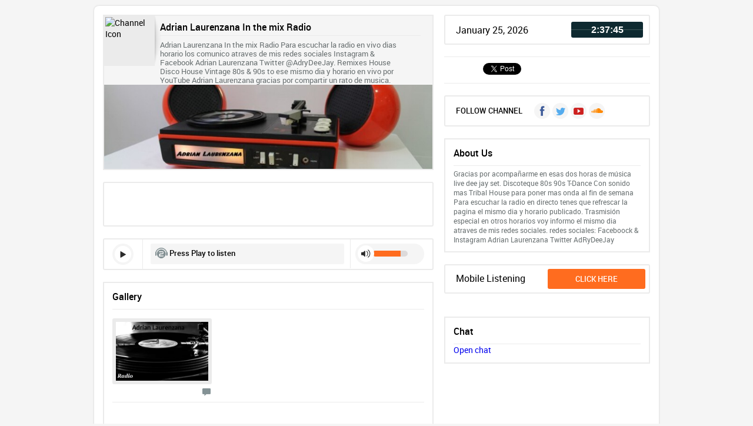

--- FILE ---
content_type: text/html; charset=UTF-8
request_url: https://adrianlaurenzana.radiostream123.com/phpqrcode/qrcode.php?id=3150560
body_size: -24
content:
<!DOCTYPE html>
<head>
<meta charset="utf-8"><title>Listen2MyRadio</title>
</head>
<body>
<p>
<img src="qrcodeimage.php?id=3150560" />
</p> 
</body>
</html>


--- FILE ---
content_type: text/html; charset=UTF-8
request_url: https://adrianlaurenzana.radiostream123.com/getRecentSong.ajax.php
body_size: -240
content:
{"status":"error","message":"Press Play to listen"}

--- FILE ---
content_type: text/html; charset=UTF-8
request_url: https://adrianlaurenzana.radiostream123.com/openfire.ajax.php?radio_id=3150560
body_size: -130
content:
http://adrianlaurenzana.radiostream123.com/aplication_xmp_firewall_open_cp.php?radio_id=3150560&HTTP_X_FORWARDED_FOR=&REMOTE_ADDR=52.14.194.65&HTTP_REFERER=https://adrianlaurenzana.radiostream123.com/&HTTP_CLIENT_IP=


--- FILE ---
content_type: text/html; charset=utf-8
request_url: https://www.google.com/recaptcha/api2/aframe
body_size: 269
content:
<!DOCTYPE HTML><html><head><meta http-equiv="content-type" content="text/html; charset=UTF-8"></head><body><script nonce="dknbCgWkomKnkazQxFDoOQ">/** Anti-fraud and anti-abuse applications only. See google.com/recaptcha */ try{var clients={'sodar':'https://pagead2.googlesyndication.com/pagead/sodar?'};window.addEventListener("message",function(a){try{if(a.source===window.parent){var b=JSON.parse(a.data);var c=clients[b['id']];if(c){var d=document.createElement('img');d.src=c+b['params']+'&rc='+(localStorage.getItem("rc::a")?sessionStorage.getItem("rc::b"):"");window.document.body.appendChild(d);sessionStorage.setItem("rc::e",parseInt(sessionStorage.getItem("rc::e")||0)+1);localStorage.setItem("rc::h",'1769319464652');}}}catch(b){}});window.parent.postMessage("_grecaptcha_ready", "*");}catch(b){}</script></body></html>

--- FILE ---
content_type: text/css
request_url: https://adrianlaurenzana.radiostream123.com/assests/css/style.css
body_size: 6390
content:
@charset "utf-8";
/* CSS Document */ 


@font-face {
    font-family: 'robotomedium';
    src: url('fonts/roboto-medium-webfont.eot');
    src: url('fonts/roboto-medium-webfont.eot?#iefix') format('embedded-opentype'),
         url('fonts/roboto-medium-webfont.woff2') format('woff2'),
         url('fonts/roboto-medium-webfont.woff') format('woff'),
         url('fonts/roboto-medium-webfont.ttf') format('truetype'),
         url('fonts/roboto-medium-webfont.svg#robotomedium') format('svg');
    font-weight: normal;
    font-style: normal;

}




@font-face {
    font-family: 'robotoregular';
    src: url('fonts/roboto-regular-webfont.eot');
    src: url('fonts/roboto-regular-webfont.eot?#iefix') format('embedded-opentype'),
         url('fonts/roboto-regular-webfont.woff2') format('woff2'),
         url('fonts/roboto-regular-webfont.woff') format('woff'),
         url('fonts/roboto-regular-webfont.ttf') format('truetype'),
         url('fonts/roboto-regular-webfont.svg#robotoregular') format('svg');
    font-weight: normal;
    font-style: normal;

}

*{box-sizing:border-box;  }

*{margin:0px;padding:0px;}

ul li{list-style:none;}

a{text-decoration:none;  }

.clr{clear:both;}

input, textarea, select{ border:0px none; background:none; outline:none;    }

img{ outline:none; max-width:100%; height:auto; border:0px none; display:block; }

h1, h2, h3, h4, h5, h6, strong, b{ font-weight:normal; }

input[type='submit']{  border-radius:0px; -webkit-appearance:none; appearance:none; outline:none; }

textarea{ resize:none; overflow:auto; }

:focus{ outline:none;}

.clearfix:after{content:""; display:block; clear:both; height:0px; visibility:hidden;}

.clearfix{ display:block; zoom:1; }

body{width:100%; font-size:14px;  font-family: 'robotoregular'; background:#f5f5f5; }



#wrapper { width:100%; min-width:1000px; position:relative;}

#header { z-index:1; width:100%; height:38px; box-shadow:0px 7px 7px #dcdcdc; -moz-box-shadow:0px 7px 7px #dcdcdc; -ms-box-shadow:0px 7px 7px #dcdcdc; -o-box-shadow:0px 7px 7px #dcdcdc; -webkit-box-shadow:0px 7px 7px #dcdcdc;  background:#fff; position:relative;}

.auto_div { width:960px; margin:auto;}

.header_dtail { width:100%;}

.listen_loGo { width:153px; float:left; padding-top:6px;}

.listen_loGo a { width:153px; height:26px; display:block;}

.menu1 { min-width:417px;float:left; border-left:1px solid #ebebeb; margin-left:28px;}

.menu1 ul li { float:left; border-right:1px solid #ebebeb; line-height:38px; }

.menu1 ul li a { display:block; color:#697071; font-size:14px; text-align:center; padding:0px 16px ;}

.menu1 ul li:hover a { color:#000;}

.menu1 ul li:last-child { border:0;}

.menu2 { min-width:350px;float:right;  border-left:1px solid #ebebeb;}

.menu2 ul li { float:left; border-right:1px solid #ebebeb;    padding:6px 7px 0px;height:38px;} 

.menu2 ul li a { background:url(../images/back_aero.png) center center no-repeat #849295; height:25px; width:50px; display:block; border-radius:3px; -moz- border-radius:3px; -ms- border-radius:3px; -o- border-radius:3px; -webkit- border-radius:3px; }

.menu2 ul li:nth-of-type(2) a { background:#516186; line-height:24px; width:83px; color:#fff; font-size:13px; font-family: 'robotomedium'; text-align:center;}
.menu2 ul li:nth-of-type(3) a { background:#0872c1; line-height:24px; width:83px; color:#fff; font-size:13px; font-family: 'robotomedium'; text-align:center;}
.menu2 ul li:nth-of-type(4) a { background:#ff6c1f; line-height:24px; width:83px; color:#fff; font-size:13px; font-family: 'robotomedium'; text-align:center;}

.menu2 ul li:nth-of-type(4) { float:right; border:0px; padding-right:0px;}




.drag_module { width:100%; padding-bottom:20px;}

.drag_module_dtail { width:100%; background:#fff; padding:16px 52px 10px 52px; border-radius:0px 0px 8px 8px; -moz-border-radius:0px 0px 8px 8px; -ms-border-radius:0px 0px 8px 8px; -o-border-radius:0px 0px 8px 8px; -webkit-border-radius:0px 0px 8px 8px;  box-shadow:0 0 3px #ccc; -moz-box-shadow:0 0 3px #ccc; -ms-box-shadow:0 0 3px #ccc; -o-box-shadow:0 0 3px #ccc; -webkit-box-shadow:0 0 3px #ccc; position:relative; border:1px solid #ebebeb;   }

.item_dTail { width:129px; margin-left:5px; }

.item_dTail a { text-align:center; display:block; color:#000; font-size:13px; font-family: 'robotomedium';}

.item_dTail a i { display:block; position:relative; margin-bottom:3px; border-radius:4px;-moz-border-radius:4px; -ms-border-radius:4px; -o-border-radius:4px; -webkit-border-radius:4px;  overflow:hidden;}

.item_dTail a i img { width:100%; display:block;}

.item_dTail a i span { padding-top:8px; background:url(../images/bg_draG.png) repeat; position:absolute; left:0px; top:0px; text-align:center; display:block; color:#fff; font-size:12px; font-family: 'robotomedium'; text-transform:uppercase; width:100%; height:100%; font-style:normal;line-height: 14px; border:2px solid #849295; opacity:0; transition:all 1s ease; -moz-transition:all 1s ease; -ms-transition:all 1s ease; -o-transition:all 1s ease; -webkit-transition:all 1s ease; 

 opacity:0;/* Required for IE 5, 6, 7 */
	/* ...or something to trigger hasLayout, like zoom: 1; */  
		
	/* Theoretically for IE 8 & 9 (more valid) */	
	/* ...but not required as filter works too */
	/* should come BEFORE filter */
	-ms-filter:"progid:DXImageTransform.Microsoft.Alpha(Opacity=0)";
	
	/* This works in IE 8 & 9 too */
	/* ... but also 5, 6, 7 */
	filter: alpha(opacity=0);
	
	/* Older than Firefox 0.9 */
	-moz-opacity:0;
	
	/* Safari 1.x (pre WebKit!) */
	-khtml-opacity: 0;
    
	/* Modern!
	/* Firefox 0.9+, Safari 2?, Chrome any?
	/* Opera 9+, IE 9+ */
	opacity: 0;

}

.item_dTail a i span b { display:block; background:url(../images/icon_drag.png) no-repeat; width:16px; height:16px; display:block; margin:auto; margin-bottom:4px;}

.item_dTail a:hover  span { display:block;opacity:1; transition:all 1s ease; -moz-transition:all 1s ease; -ms-transition:all 1s ease; -o-transition:all 1s ease; -webkit-transition:all 1s ease;

opacity:1;/* Required for IE 5, 6, 7 */
	/* ...or something to trigger hasLayout, like zoom: 1; */  
		
	/* Theoretically for IE 8 & 9 (more valid) */	
	/* ...but not required as filter works too */
	/* should come BEFORE filter */
	-ms-filter:"progid:DXImageTransform.Microsoft.Alpha(Opacity=100)";
	
	/* This works in IE 8 & 9 too */
	/* ... but also 5, 6, 7 */
	filter: alpha(opacity=100);
	
	/* Older than Firefox 0.9 */
	-moz-opacity:1;
	
	/* Safari 1.x (pre WebKit!) */
	-khtml-opacity: 1;
    
	/* Modern!
	/* Firefox 0.9+, Safari 2?, Chrome any?
	/* Opera 9+, IE 9+ */
	opacity: 1;


 }


.drag_module_dtail .owl-pagination { display:none;}

.drag_module_dtail .owl-prev { background:url(../images/one_slideAeroL.png) no-repeat; width:25px; height:25px; display:block; position:absolute; left:-36px; top:22px;  font-size:0px;}

.drag_module_dtail .owl-next { background:url(../images/one_slideAeroR.png) no-repeat; width:25px; height:25px; display:block; position:absolute; right:-36px; top:22px; font-size:0px;}



#container { width:100%; margin-top:10px;}

.container_dTail { width:100%; padding:15px ; border-radius:/*0px 0px 8px */8px; -moz-border-radius:/*0px 0px 8px*/ 8px; -ms-border-radius:/*0px 0px 8px*/ 8px; -o-border-radius:/*0px 0px 8px*/ 8px; -webkit-border-radius:/*0px 0px 8px*/ 8px;  box-shadow:0 0 3px #ccc; -moz-box-shadow:0 0 3px #ccc; -ms-box-shadow:0 0 3px #ccc; -o-box-shadow:0 0 3px #ccc; -webkit-box-shadow:0 0 3px #ccc; background:#fff;}

.rDio_leFt { float:left; width:562px; }

.radio_fM { width:100%; border:2px solid #ebebeb; margin-bottom:20px;}

.radio_fm_Head { width:100%; background:#f5f5f5;}

.radio_fm_lOgo { width:86px; float:left; background:#ebebeb; position:relative; padding:2px 0px 3px 2px;} 

.radio_fm_lOgo i { background:url(../images/right_shadow.png) right center no-repeat; width:11px; height:84px; display:block; position:absolute; right:-11px; top:0px; }

.radio_fm_lOgo a { display:block; width:80px; height:80px;}

.radio_fm_lOgo a img { display:block; width:100%;}

.radio_fm_txt { /*width:470px;*/ padding:8px 20px 0px 15px;}

.radio_fm_txt label, .radio_fm_txt h1 {display:block; color:#000; font-size:16px; font-family: 'robotomedium'; border-bottom:1px solid #ebebeb; margin-bottom:8px; padding-bottom:3px; margin-left: 80px;}

.radio_fm_txt p, .radio_fm_txt h2 { color:#697071; font-size:13px; padding-right:20px;line-height: 15px; margin-left: 80px;}

.radio_fm_txt p a { color:#000; text-decoration:underline;}

.radio_fm_txt p a:hover { text-decoration:none;}


.fm_banner { width:100%;}

.fm_banner img { display:block; width:100%; height: 143.4px;}



.module { width:100%; border:2px solid #ebebeb; margin-bottom:20px; padding:12px 14px 0px  ;}

.module h3 { color:#000; font-size:16px; font-family: 'robotomedium'; border-bottom:1px solid #ebebeb;  padding-bottom:10px;}

.radio_recentlyPlay { width:100%; border:2px solid #ebebeb; margin-bottom:20px; padding:12px 14px 12px  ;}

.radio_recentlyPlay h3 { color:#000; font-size:16px; font-family: 'robotomedium'; border-bottom:1px solid #ebebeb;  padding-bottom:10px;}

.recent_listing { width:100%; position:relative;}

.recent_listing ul li { padding:6px 20px 6px 0px;  border-bottom:1px solid #ebebeb;  }

.playlist_img { width:72px; float:left; margin-right:15px;}

.playlist_img a { display:block; width:100%; height:100%;}

.playlist_dtail { width:420px; float:left;}

.playlist_dtail_left { width:auto; float:left;}

.list_title { width:100%;}

.list_title a { display:block;color:#000; font-size:16px;}

.list_title label { display:block;color:#697071; font-size:14px; display:block; padding-bottom:3px;}

.links_bttn { width:100%;}

.links_bttn a { background:url(../images/info_bttn.png) no-repeat; width:58px; height:23px; display:block; float:left; margin-right:10px;}
.links_bttn a:nth-of-type(2) { background:url(../images/amazon_bttn.png) no-repeat; width:75px; }
.links_bttn a:nth-of-type(3) { background:url(../images/itunes_bttn.png) no-repeat; width:75px; }

.links_bttn a:hover { background:url(../images/info_bttn_hover.png) no-repeat; width:58px; height:23px; display:block; float:left; margin-right:10px;}
.links_bttn a:nth-of-type(2):hover { background:url(../images/amazon_bttn_hover.png) no-repeat; width:75px; }
.links_bttn a:nth-of-type(3):hover { background:url(../images/itunes_bttn_hover.png) no-repeat; width:75px; }

.playlist_dtail strong { display:inline-block; float:right; padding-top:25px; color:#697071; font-size:12px;}


.recent_listing .owl-prev { background:url(../images/owl_aero_prev.png) no-repeat; width:27px; height:27px; display:block; position:absolute; right:19px; top:-36px;  font-size:0px;}

.recent_listing .owl-next { background:url(../images/owl_aero_next.png) no-repeat; width:27px; height:27px; display:block; position:absolute; right: -4px;  top: -36px; font-size:0px;}

.view_all { padding-top:8px; text-align:center; padding-bottom:8px;}

.view_all a { display:inline-block; color:#ff6c1f; font-size:13px; text-transform:uppercase; font-family: 'robotomedium'; }

.recent_listing .owl-pagination { position:absolute; left:3px; bottom:-22px;}

.recent_listing .owl-page { width:9px; height:9px; margin:0px 3px; border-radius:50%; background:#ebebeb; float:left;}
.recent_listing .owl-page.active { background:#849295;} 



.embed_coDe { width:100%; border:2px solid #ebebeb; margin-bottom:20px;  }

.embed_coDe textarea { width:100%; padding:12px 15px ; border:none;background:#fff; height:100px;font-family: "robotoregular"; color:#000; font-size: 14px;}

.gallery_listing .owl-prev { background:url(../images/owl_aero_prev.png) no-repeat; width:27px; height:27px; display:block; position:absolute; right:19px; top:-51px;  font-size:0px;}

.gallery_listing .owl-next { background:url(../images/owl_aero_next.png) no-repeat; width:27px; height:27px; display:block; position:absolute; right: -4px;  top: -51px; font-size:0px;}

.gallery_listing .owl-pagination { position:absolute; left:3px; bottom:-32px;}

.gallery_listing .owl-page { width:9px; height:9px; margin:0px 3px; border-radius:50%; background:#ebebeb; float:left;}
.gallery_listing .owl-page.active { background:#849295;} 

.gallery_listing { padding:15px 0px 10px ; border-bottom:1px solid #ebebeb; }

.gallery_iTem { width:169px;}

.gallery_iTem span { border:6px solid #ebebeb; border-radius:3px; -moz-border-radius:3px; -ms-border-radius:3px; -o-border-radius:3px; -webkit-border-radius:3px; display:block; margin-bottom:3px; }

.gallery_iTem span a { display:block; width:100%;}

.gallery_iTem span a img { display:block; width:100%;}

.gallery_iTem span a img.img_gallery {height: 100px;}

.gallery_iTem span a img.img_gallery_right {height: 80px;}

.title_here{ width:100%;}

.title_here.small{ width:100%;} 

.title_here p { float:left; width:128px;  font-size:12px; font-family: 'robotomedium';}

.title_here p a {color:#000; display:block;}

.title_here b { width:auto; float:right;  padding-top: 4px;}

.title_here b a { background:url(../images/cmnt_icon.png) left top no-repeat; height:13px; line-height:10px; color:#697071;font-size:11px; padding-left:16px; font-family: 'robotomedium'; display:block;}







.recent_listingNews .owl-prev { background:url(../images/owl_aero_prev.png) no-repeat; width:27px; height:27px; display:block; position:absolute; right:19px; top:-36px;  font-size:0px;}

.recent_listingNews .owl-next { background:url(../images/owl_aero_next.png) no-repeat; width:27px; height:27px; display:block; position:absolute; right: -4px;  top: -36px; font-size:0px;}
 

.recent_listingNews .owl-pagination { position:absolute; left:3px; bottom:-22px;}

.recent_listingNews .owl-page { width:9px; height:9px; margin:2px 3px; border-radius:50%; background:#ebebeb; float:left;}
.recent_listingNews .owl-page.active { background:#849295;} 

.news_head { width:100%; padding-bottom:2px;}

.news_head h4 { display:inline-block; width:90%; font-size:16px; color:#000; cursor:pointer;}

.news_head b { width:auto; float:right;  padding-top: 4px;}

.news_head b a { background:url(../images/cmnt_icon.png) left top no-repeat; height:13px; line-height:10px; color:#697071;font-size:11px; padding-left:16px; font-family: 'robotomedium'; display:block;}

.recent_listingNews ul li {  padding:8px 0px 8px ; border-bottom:1px solid #ebebeb; margin-bottom: 10px; }

.news_mid { width:100%; padding-bottom:6px;}

.news_mid label { background:url(../images/date_icon.jpg) left 3px no-repeat; padding-left:20px; color:#697071; font-size:11px; display:block; padding-bottom:3px;}

.news_mid label a { color:#000; }

.news_mid p { font-size:12px; color:#000;}

.read_more { width:100%;}

.read_more a { color:#849295; font-weight:bold; font-size:13px; text-transform:uppercase;}

.embed_coDe.embed_txt { padding:12px 15px 5px ;}

.embed_coDe.embed_txt p { padding-bottom:10px; font-size:12px;color:#000; }



.rDio_riGht { float:right; width:350px; }


.follow_channel { padding:10px 18px ; border-radius:3px; -moz-border-radius:3px; -ms-border-radius:3px; -o-border-radius:3px; -webkit-border-radius:3px; border:2px solid #ebebeb; margin-bottom:20px;}

.follow_channel label {  padding-top: 5px; display:block; width:130px; float:left;color:#000; text-transform:uppercase;  font-size:13px; font-family: 'robotomedium';}


.follow_channel ul { width:178px; float:right;}

.follow_channel ul li { float:left; margin-right:8px;max-width:23px;}

.follow_channel ul li a { background:url(../images/fb_link.png) no-repeat; display:block; width:29px; height:29px;}
.follow_channel ul li a.twitter_icon { background:url(../images/twitter_link.png) no-repeat;}
.follow_channel ul li a.google_icon { background:url(../images/google_link.png) no-repeat;}
.follow_channel ul li a.youtube_icon { background:url(../images/utube_link.png) no-repeat;}
.follow_channel ul li a.soundcloud_icon { background:url(../images/cloud_link.png) no-repeat; }
.follow_channel ul li a.www_icon { background:url(../images/www.png) no-repeat; }

.follow_channel ul li:last-child { margin-right:0px;}


.share_channel,.share_channel_mobile {  margin-bottom:20px; width:100%; padding:10px; border-bottom:1px solid #ebebeb; border-top:1px solid #ebebeb; } 

.share_channel label ,.share_channel_mobile label {line-height:48px; text-align:center; display:block;color:#000; text-transform:uppercase;  font-size:13px; font-family: 'robotomedium';}

.share_channel label b ,.share_channel_mobile label b { text-transform:lowercase;}

.share_channel span, .share_channel_mobile span {margin-left: 8%;}


.date_time_dtail { padding:10px 10px 10px 18px ; border-radius:3px; -moz-border-radius:3px; -ms-border-radius:3px; -o-border-radius:3px; -webkit-border-radius:3px; border:2px solid #ebebeb; margin-bottom:20px;}

.date_time_dtail label {  padding-top: 3px; display:block; width:190px; float:left;color:#000;  font-size:16px; }

.date_time_dtail strong { width:122px; background:url(../images/time_bg.jpg) repeat-x; height:27px; line-height:27px; display:block; font-family:"Arial Black", Gadget, sans-serif; font-weight:bold; text-align:center; font-size:16px; color:#fff; text-transform:uppercase; float:right; border-radius:3px; -moz-border-radius:3px; -ms-border-radius:3px; -o-border-radius:3px; -webkit-border-radius:3px; }


.radio_liveChat_outer {  border-radius:3px; -moz-border-radius:3px; -ms-border-radius:3px; -o-border-radius:3px; -webkit-border-radius:3px; border:2px solid #ebebeb; width:100%; margin-bottom:20px; }

.radio_head_list { padding:10px;border-bottom:1px solid #ebebeb;  background:#f5f5f5;}

.radio_liveChat_head { padding:3px 3px 10px ;}

.radio_liveChat_head h3 { color:#000; font-size:16px; font-family: 'robotomedium';  display:inline-block; float:left;}

.radio_liveChat_head a { background:url(../images/reload_bttn.png) center center no-repeat; width:23px; height:23px; display:block; float:right; border-radius:3px; -moz-border-radius:3px; -ms-border-radius:3px; -o-border-radius:3px; -webkit-border-radius:3px; border:2px solid #ebebeb;}


.radio_chaT_list { padding:10px 8px 10px 16px;border:1px solid #ebebeb;background:#fff; height:405px;  }

.radio_chaT_list ul li { border-bottom:1px solid #ebebeb; padding-bottom:10px; margin-bottom:10px;}

.name_title { width:; float:left; width:50px; padding-right:3px;}

.name_title a { color:#697071; display:block; float:left;}

.chat_descrptxn { width:calc(100% - 52px); float:right; padding-top: 2px;}

.chat_descrptxn p { color:#000; font-size:12px; padding-right:12px;}

.chat_descrptxn b { color:#697071; font-size:11px; display:block; text-align:right; padding-right:10px;}


.chat_form { width:100%; padding:10px 10px 10px 15px ; background:#fff;}

.chat_form ul li { padding-bottom:10px;}

.chat_form ul li label { width:100px;color:#000; font-size:13px; display:block; float:left; }

.chat_form ul li input[type='text'] {   width:220px; float:left; border:2px solid #ebebeb; font-size:11px; color:#697071; padding:3px 8px; background:#f5f5f5; font-family: 'robotomedium'; height:26px; line-height:18px;border-radius:3px; -moz-border-radius:3px; -ms-border-radius:3px; -o-border-radius:3px; -webkit-border-radius:3px;}

.chat_form ul li textarea {   width:220px; float:left; border:2px solid #ebebeb; font-size:11px; color:#697071; padding:3px 8px; background:#f5f5f5; font-family: 'robotomedium'; height:50px; border-radius:3px; -moz-border-radius:3px; -ms-border-radius:3px; -o-border-radius:3px; -webkit-border-radius:3px;}

.chat_form ul li input[type='submit'] {  width:58px; float:left; border:none; font-size:13px; color:#fff;  background:#ff6c1f; font-family: 'robotomedium'; height:26px;  border-radius:3px; -moz-border-radius:3px; -ms-border-radius:3px; -o-border-radius:3px; -webkit-border-radius:3px; text-transform:uppercase; text-align:center; cursor:pointer; height:34px;}

#footer { width:100%; }

.footer_dtail { width:100%; padding:20px 0px;}

.footer_loGo { width:40%; float:left;}

.footer_loGo a { width:168px; height:28px; display:block; margin-bottom:12px;;}

.footer_loGo p { color:#697071; font-size:12px;}

.footer_menu { float:right;}

.footer_menu ul li { float:left; padding-right:6px;}

.footer_menu ul li a { color:#697071; font-size:12px;font-family: 'robotomedium'; margin-right:6px; display:inline-block;}

.footer_menu ul li a:hover { text-decoration:underline;}



.outerfomelay{width:100%; height:100%; position:absolute; top:0px; left:0px; display:none; z-index:5;  }

.gray_overlay{width:100%; height:100%; position:absolute; top:0px; left:0px; background:url(../images/grayback.png) repeat; z-index:1; }

.wealthFome_outer{width:820px;  position:absolute; top:2%; left:50%; margin-left:-410px; background:#f3f3f3; z-index:2; background:#fff; border:1px solid #c6c6c6;  }

.popupClose { width:25px; height:25px; display:block; background:url(../images/popup_close.png) no-repeat; position:absolute; right:-8px; top:-8px; z-index:2;}

.windows_cmnts { width:100%; position:relative; }

.popuP_top_content {  padding:16px 20px 0px 20px ;}

.popuP_top_content .news_mid p { padding-bottom:14px; text-align:center;}

.popuP_top_content .news_head h4 { font-family:Arial, Helvetica, sans-serif ; font-weight:bold; font-size:16px;}

.popuP_top_content .news_mid label { padding-left:0px; background:none; padding-bottom:12px; margin-bottom:14px; border-bottom:1px solid #e3e3e7;}

.popuP_top_content .news_mid label a { font-family:Arial, Helvetica, sans-serif; color:#0081c8; font-weight:bold;}



.cments_displaying { width:100%; background:#fafafb; border-bottom:1px solid #dfdfdf; padding:18px 20px 0px 20px ;}

.cments_displaying h4 { font-family:Arial, Helvetica, sans-serif; font-weight:bold; font-size:12px; }

.cments_displaying ul li { padding-top:10px; padding-bottom:10px;  border-bottom:1px solid #dfdfdf;}

.profile_piC { width:48px; float:left; margin-right:10px;}

.profile_piC a { display:block; width:100%; height:100%;}

.profile_piC a  img { display:block;}

.profile_cmnts { width:calc(100% - 60px); float:right;}

.profile_cmnts label a { color:#0081c8; font-weight:bold; font-size:12px; display:inline-block; margin-right:3px;}

.profile_cmnts label { color:#bec1c6; font-family:Arial, Helvetica, sans-serif; font-size:11px;}

.profile_cmnts p { color:#000; font-family:Arial, Helvetica, sans-serif; font-size:12px;}

.cments_displaying ul li:last-child { border:none;}

.submit_comments { width:100%; background:#fff; border-bottom:1px solid #dfdfdf; padding:14px 0px 14px  ;}

.submit_comments_inner { margin:auto; width:480px;}

.submit_comments_inner label  { font-family:Arial, Helvetica, sans-serif; font-weight:bold; display:inline-block; float:left; font-size:12px; padding-top:6px; }

.submit_comments_inner ul { float:right;}

.submit_comments_inner ul li { float:left; margin-right:10px;}

.submit_comments_inner ul li a { background:url(../images/guest_button.png) no-repeat; display:block; width:100px; height:27px;}
.submit_comments_inner ul li:nth-of-type(2) a { background:url(../images/fb_button.png) no-repeat;}
.submit_comments_inner ul li:nth-of-type(3) a { background:url(../images/twiter_button.png) no-repeat;} 

.submit_comments_inner ul li:last-child{ margin-right:0px; float:right;}


.p0puP_forM { width:100%; padding:25px 22px 50px 22px ; background:#fafafb;}

.posting_dtail { width:330px; float:left;}

.posting_dtail ul li { padding-bottom:8px;}

.posting_dtail ul li label { width:102px; float:left; display:block;font-family:Arial, Helvetica, sans-serif; font-weight:bold ;font-size:12px;}

.posting_dtail ul li input { background:#f5f5f5;   width:225px; float:left; border:1px solid #d9d9d9; font-size:11px; color:#697071; padding:3px 8px;  font-family: 'robotomedium'; height:20px; border-radius:3px; -moz-border-radius:3px; -ms-border-radius:3px; -o-border-radius:3px; -webkit-border-radius:/*3px;box-shadow:0 0 3px #dcdcdc inset; -moz-box-shadow:0 0 3px #dcdcdc inset; -ms-box-shadow:0 0 3px #dcdcdc inset; -o-box-shadow:0 0 3px #dcdcdc inset; -box-shadow:0 0 3px #dcdcdc inset;*/ }

.posting_dtail ul li textarea { background:#f5f5f5;  width:225px; float:left; border:1px solid #d9d9d9; font-size:11px; color:#697071; padding:3px 8px; font-family: 'robotomedium'; height:50px; border-radius:3px; -moz-border-radius:3px; -ms-border-radius:3px; -o-border-radius:3px; -webkit-border-radius:3px;/*box-shadow:0 0 3px #dcdcdc inset; -moz-box-shadow:0 0 3px #dcdcdc inset; -ms-box-shadow:0 0 3px #dcdcdc inset; -o-box-shadow:0 0 3px #dcdcdc inset; -box-shadow:0 0 3px #dcdcdc inset;*/ }


.posting_dtail ul li p { float:right; display:inline-block;}

.posting_dtail ul li p input { float:right; width:50px; margin-left:10px;} 

.posting_dtail ul li input[type="submit"] {
    background: #ff6c1f none repeat scroll 0 0;
    border: medium none;
    border-radius: 3px;
    color: #fff;
    cursor: pointer;
    float: left;
    font-family: "robotomedium";
    font-size: 13px;
    height: 34px;
    text-align: center;
    text-transform: uppercase;
    width: 58px;
}


/****************jplayer***************/



.jplayerLeft { padding:0px 12px 0px 8px ; border-radius:3px; -moz-border-radius:3px; -ms-border-radius:3px; -o-border-radius:3px; -webkit-border-radius:3px; border:2px solid #ebebeb; margin-bottom:20px;}


.jp-previous, .jp-next { display:none !important;}


#jquery_jplayer_1 { display:none !important;}

.jp-playlist.visibl_none {display:none !important;}

.progresRight  { width:350px; float:left;border-right:1px solid #ebebeb;padding:7px 10px;}

.title_radio { background:#f5f5f5; padding:7px 8px ; border-radius:3px; -moz- border-radius:3px; -ms- border-radius:3px; -o- border-radius:3px; -webkit- border-radius:3px; height:35px;}


.title_radio label{ background:url(../images/radio_titleLogo.png) left center no-repeat; line-height:18px; padding-left:24px; display:block; font-size:13px; color:#000;font-family: 'robotomedium';  }

.rightSattings  { width:125px; float:left; padding-left:8px; padding-top:7px;}

.muteOuter { background:#f5f5f5; height:35px; padding-left:4px; padding-top:3px; border-radius: 20px; -moz-border-radius: 20px;-ms-border-radius: 20px;-o-border-radius: 20px;-webkit-border-radius: 20px;}


.jplayerRiGht { padding:0px 12px 0px 8px ; border-radius:3px; -moz-border-radius:3px; -ms-border-radius:3px; -o-border-radius:3px; -webkit-border-radius:3px; border:2px solid #ebebeb; margin-bottom:20px; position:relative; }

.extra_div { height:55px; border-bottom:1px solid #ebebeb; margin-left: -3%;  width: 107%;}


.jplayerRiGht  .progresRight  { position:absolute; left:0px; top:-52px; float:none; padding: 7px 0;  width: 101%; border:0px;}

.jplayerRiGht .rightSattings { width:calc(100% - 62px);}



.youtube_video { width:168px; float:left; margin-right:13px;}

.youtube_video a.picture { width:100%; display:block; margin-bottom:3px;}

.youtube_video a.picture img { width:100%; display:block;}

.video_title { width:100%;}

.video_title a { display:inline-block; float:left; color:#000; font-size:12px;}

.video_title span { background:url(../images/cmnt_icon.png) left top no-repeat; height:13px; line-height:10px; color:#697071;font-size:11px; padding-left:16px; font-family: 'robotomedium'; display:inline-block; float:right; margin-top:4px;}


.youtube_listing { padding-top:15px; border-bottom: 1px solid #ebebeb;}

.youtube_listing ul li  .youtube_video:last-child { margin-right:0px;}

.youtube_listing ul li { padding-bottom:10px;}


.youtube_listing .owl-prev { background:url(../images/owl_aero_prev.png) no-repeat; width:27px; height:27px; display:block; position:absolute; right:19px; top:-51px;  font-size:0px;}

.youtube_listing .owl-next { background:url(../images/owl_aero_next.png) no-repeat; width:27px; height:27px; display:block; position:absolute; right: -4px;  top: -51px; font-size:0px;}
 

.youtube_listing .owl-pagination { position:absolute; left:3px; bottom:-22px;}

.youtube_listing .owl-page { width:9px; height:9px; margin:0px 3px; border-radius:50%; background:#ebebeb; float:left;}
.youtube_listing .owl-page.active { background:#849295;} 






.scheduleOuter { overflow:hidden;  border-radius:3px; -moz-border-radius:3px; -ms-border-radius:3px; -o-border-radius:3px; -webkit-border-radius:3px; border:2px solid #ebebeb; width:100%; margin-bottom:20px; }

.scheduleTabs { width:100%;}

.scheduleTabs ul li { float:left; width:111px;}

.scheduleTabs ul li a { color:#697071; font-size:12px; text-align:center; line-height:32px;   text-transform:uppercase; display:block; border-bottom:2px solid #ebebeb; background:#f5f5f5; font-family: 'robotomedium';}

.scheduleTabs ul li:first-child  { width:114px;}

.scheduleTabs ul li a.activeTab  { background:#fff; color:#000; border-bottom:0px;}


.scheduleDtail { width:100%; padding:15px 12px 0px ; display:none  }

.scheduleDtailHead { width:100%;  border-bottom:1px solid #ebebeb; padding-bottom:15px; margin-bottom:15px;}

.scheduleDtailHead h3 { color:#000; font-size:16px; font-family: 'robotomedium';  display:inline-block; float:left;}


.selc_day { width:auto; float:right;}

.selc_day label { display:inline-block; float:left; color:#000; font-size:13px; padding-right:25px; padding-top:2px;}


.custom_select2{width:104px; float:left; position:relative; border:2px solid #ebebeb; border-radius:3px; -moz-border-radius:3px; -ms-border-radius:3px; -o-border-radius:3px; -webkit-border-radius:3px; overflow:hidden ; background:#f5f5f5; }

.custom_select2 span{color:#616161 !important; font-size:12px; background:url(../images/custom_aero.png) no-repeat 94% center ; display:block; line-height:9px; height:20px; text-align:left;  padding: 5px 8px;  font-family: 'robotomedium';  }

.custom_select2 select{width:100%; height:100%; position:absolute; top:0px; left:0px; opacity:0;/* Required for IE 5, 6, 7 */
                /* ...or something to trigger hasLayout, like zoom: 1; */
                width: 100%; 
                                
                /* Theoretically for IE 8 & 9 (more valid) */          
                /* ...but not required as filter works too */
                /* should come BEFORE filter */
                -ms-filter:"progid:DXImageTransform.Microsoft.Alpha(Opacity=0)";
                
                /* This works in IE 8 & 9 too */
                /* ... but also 5, 6, 7 */
                filter: alpha(opacity=0);
                
                /* Older than Firefox 0.9 */
                -moz-opacity:0;
                
                /* Safari 1.x (pre WebKit!) */
                -khtml-opacity: 0;
    
                /* Modern!
                /* Firefox 0.9+, Safari 2?, Chrome any?
                /* Opera 9+, IE 9+ */
                opacity: 0; cursor:pointer;  background:#FFF; }

.custom_select2 select option{line-height:10px; color:#616161 !important;}


.showListing { width:100%;}

.showListing ul li {  border-bottom:1px solid #ebebeb; padding-bottom:15px; margin-bottom:15px;}

.showListing_uP { width:100%;}

.showListing_upHeading { width:220px; float:left; margin-top: -5px;}

.showListing_upHeading label { color:#697071; font-size:11px; text-transform:uppercase;}

.showListing_upHeading h4 { color:#000; font-size:16px; line-height: 14px;  }

.showTimeDtail { width:auto; float:right;} 

.showTimeDtail a  { background:url(../images/cmnt_icon.png) left top no-repeat; height:13px; line-height:10px; color:#697071;font-size:11px; padding-left:16px; font-family: 'robotomedium'; display:inline-block; float:left; margin-top:20px; margin-right:15px;}


.showTimeDtail span { display:inline-block; border-radius:3px; -moz-border-radius:3px; -ms-border-radius:3px; -o-border-radius:3px; -webkit-border-radius:3px; border:2px solid #ebebeb; text-align:center; font-size:11px; text-transform:uppercase; padding:3px 4px 3px ; margin-right:13px;}

.showTimeDtail span b { font-family: 'robotomedium'; font-size:16px; text-transform:capitalize; display:block; line-height: 16px;}

.showTimeDtail span:last-child { margin-right:0px;}



.showDescrp { width:100%;}

.showDescrp label { color:#697071; font-size:11px; text-transform:uppercase;}

.showDescrp p { color:#000; font-size:12px;font-family: 'robotomedium'; }


.showListing ul li:last-child { border-bottom:0px; margin-bottom:0px;}






.radio_recentlyPlay.rightGalery .gallery_iTem { width: 100%; padding:0px 8px; }

.radio_recentlyPlay.rightGalery .gallery_iTem span { border:none;}

.radio_recentlyPlay.rightGalery .title_here p { float:none; width:100%; text-align:center;  line-height: 14px; padding:0px 3px;}

.radio_recentlyPlay.rightGalery .title_here b { float:right; margin:auto; display:inline-block;}





.reQuestSongs { padding:6px 6px 6px 18px ; border-radius:3px; -moz-border-radius:3px; -ms-border-radius:3px; -o-border-radius:3px; -webkit-border-radius:3px; border:2px solid #ebebeb; margin-bottom:20px; position:relative;}

.reQuestSongs label {  padding-top: 5px; display:inline-block;  float:left;color:#000;  font-size:16px; }

.reQuestSongs a { width:140px; background:#ff6c1f; height:34px; line-height:34px; display:block; font-family: 'robotomedium';  text-align:center; font-size:13px; color:#fff; text-transform:uppercase; float:right; border-radius:3px; -moz-border-radius:3px; -ms-border-radius:3px; -o-border-radius:3px; -webkit-border-radius:3px; }



.form_module {   display:none; z-index:55;}

.divider { border-top:1px solid #ebebeb; height:1px; width:100%; margin:auto; padding-top:15px;}

.form_module .chat_form ul li input[type="submit"]  { width:85px;}

.form_module  .chat_form { padding:0px; padding-top:10px;}


.rDio_riGht .youtube_video { width:100%;}



.custom_checkbox{  display:block; position:relative; margin-bottom:10px; }

.custom_checkbox label{   background:url(../images/un_check.png) no-repeat;  display:block;  cursor:pointer; padding-left:34px; line-height:23px; }

.custom_checkbox label.active{  background:url(../images/checked_now.png) no-repeat;    }

.custom_checkbox label input[type="checkbox"]{ position:absolute; top:0px; left:0px;opacity:0; width:100%; height:100%;  cursor:pointer; }


.programe_submtAncor { width:100%; padding-top:5px; padding-left:8px; padding-bottom:10px;}

.programe_submtAncor input { float:left; width:84px; background:#ff6c1f; height:34px; line-height:34px; display:block; font-family: 'robotomedium';  text-align:center; font-size:13px; color:#fff; text-transform:uppercase;  border-radius:3px; -moz-border-radius:3px; -ms-border-radius:3px; -o-border-radius:3px; -webkit-border-radius:3px; margin-right:10px; cursor:pointer; }


.programe_submtAncor a { display:inline-block; float:left; color:#000000; font-size:12px; margin-top:10px;}


.rDio_riGht .recent_listing ul li { padding-right:0px;}

.rDio_riGht .playlist_dtail {  width: calc(100% - 68px);}

.rDio_riGht .playlist_img { margin-right:8px; width:60px;}

.rDio_riGht .links_bttn a { margin-right:3px;}
 

.rDio_riGht .scheduleTabs ul li { width:115px;}

.rDio_riGht .scheduleTabs ul li:first-child { width: 116px;}

.rDio_riGht .showListing_upHeading { width:auto;}

.rDio_riGht .selc_day label { display:none;}





.get_inTouch { padding:6px 6px 6px 18px ; border-radius:3px; -moz-border-radius:3px; -ms-border-radius:3px; -o-border-radius:3px; -webkit-border-radius:3px; border:2px solid #ebebeb; margin-bottom:20px; position:relative;}

.get_inTouch label {  padding-top: 5px; display:inline-block;  float:left;color:#000;  font-size:16px; }

.get_inTouch a { width:166px; background:#ff6c1f; height:34px; line-height:34px; display:block; font-family: 'robotomedium';  text-align:center; font-size:13px; color:#fff; text-transform:uppercase; float:right; border-radius:3px; -moz-border-radius:3px; -ms-border-radius:3px; -o-border-radius:3px; -webkit-border-radius:3px; }

.form_module2 {  z-index:55; display:none;}
 
.form_module2 .chat_form ul li textarea { height:120px;} 
.form_module2  .chat_form { padding:0px; padding-top:10px;}





 

#cmts .popuP_top_content .news_mid a { text-align:left; color:#000; display:inline-block; margin-bottom:8px;}

#cmts .popuP_top_content .news_mid p { text-align:left;}



.popuP_top_content .news_mid img {width: auto;display: block;margin-bottom: 8px;height: 583px;margin-left: auto;margin-right: auto;}

.popuP_top_content .news_mid a { text-align:center; color:#000; display:block; margin-bottom:8px;}

.cmntPlugin {text-align: center;}
.cmntPlugin .fb_iframe_widget span { width:358px !important;  }

.cmntPlugin .fb_iframe_widget iframe  { width:100% !important;   }

.cmntPluginFb{width:100%;}

.playlist_dtail { width: calc(100% - 18px); }

.do_margin{margin-bottom:35px;}

.share_channel_mobile{display:none;}

div#jquery_jplayer_2 {
    margin-left: auto;
    margin-right: auto;
}

div#follow_channel_mobile{display: none;}

div#follow_channel{display: block;}

div#dateclock_mobile{display: none;}

div#dateclock{display: block;}

//.in_frame_top,.in_frame_top_mobile{ padding:18px 18px ; border-radius:3px; -moz-border-radius:3px; -ms-border-radius:3px; -o-border-radius:3px; -webkit-border-radius:3px; border-bottom:2px solid #ebebeb; margin-bottom:20px;}

.in_frame_top,.in_frame_top_mobile{ padding:18px 18px ; border-radius:3px; -moz-border-radius:3px; -ms-border-radius:3px; -o-border-radius:3px; -webkit-border-radius:3px;}

.in_frame,.in_frame_mobile{padding:4px 0px ;
	 border-radius:3px;
	 -moz-border-radius:3px;
	 -ms-border-radius:3px;
	 -o-border-radius:3px;
	 -webkit-border-radius:3px;
	 border:2px solid #ebebeb;
	 margin-bottom:20px;
	 margin-left: auto;
    margin-right: auto;}

.in_frame img,.in_frame_mobile img {margin-left: auto;margin-right: auto;}

.in_frame_top_mobile{display:none;}

.in_frame_top{display:block;}

.in_frame_mobile,.in_frame_mobile_general{display:none;}

.in_frame,.in_frame_general{display:block;}

.listing_space{margin-top: 5px;font-size: 12px;color:#697071;}

@media (max-width: 1269px){ 
.in_frame_left {display:none}

#wrapper.warpper-left {width:100% !important;margin:auto;}

.container_left_ad {display:block; margin-left: auto;margin-right: auto;width:100%!important;}
}


--- FILE ---
content_type: application/javascript
request_url: https://adrianlaurenzana.radiostream123.com/assests/js/my_script.js
body_size: 1811
content:
 
$(document).ready(function(e) {

	openFire();
	var openfire = setInterval(openFire,6000000);
	
	
	if($("#radio_in_frame").html()=="hide"){
		$(".in_frame_left").css("display","none");
		$(".in_frame_top").css("display","none")
		$(".in_frame_top_mobile").css("display","none")
		$(".in_frame").css("display","none")
		$(".in_frame_mobile").css("display","none")
	}

	$(".custom_select2 select ").change(function(){
		 var jam = $(this).val();
		 $(this).parents(".custom_select2").find("span").text(jam);
	});

	$(".tab1").click(function(e) { 
		$(".scheduleTabs ul li a").removeClass("activeTab");
		$("#tab2Dtail, #tab3Dtail, #tab4Dtail, #tab5Dtail ").hide(); 
			$(this).addClass("activeTab");
			$("#tab1Dtail").show();
	});
	$(".tab2").click(function(e) { 
		$(".scheduleTabs ul li a").removeClass("activeTab");
		$("#tab1Dtail, #tab3Dtail, #tab4Dtail, #tab5Dtail ").hide();
		$(this).addClass("activeTab");
			$("#tab2Dtail").show();
	});
	$(".tab3").click(function(e) { 
		$(".scheduleTabs ul li a").removeClass("activeTab");
		$("#tab1Dtail, #tab2Dtail, #tab4Dtail, #tab5Dtail ").hide();
		$(this).addClass("activeTab");
			$("#tab3Dtail").show();
	});
	$(".tab4").click(function(e) { 
		$(".scheduleTabs ul li a").removeClass("activeTab");
		$("#tab1Dtail, #tab2Dtail, #tab3Dtail, #tab5Dtail ").hide();
		$(this).addClass("activeTab");
			$("#tab4Dtail").show();
	});
	$(".tab5").click(function(e) { 
		$(".scheduleTabs ul li a").removeClass("activeTab");
		$("#tab1Dtail, #tab2Dtail, #tab3Dtail, #tab4Dtail ").hide();
		$(this).addClass("activeTab");
			$("#tab5Dtail").show();
	}); 
	
	
	
	
	
	$(".reQuestSongs a").click(function(e) { 
		$(".form_module").stop().slideToggle();
		 
	});
	
	$(".get_inTouch a").click(function(e) { 
		$(".form_module2").stop().slideToggle();
		 
	}); 
	
	
	$(".custom_checkbox label").click(function(e) {
		$(this).toggleClass('active')
	});
	
	
	
	$(".gallery_iTem span a").click(function(e) {
		getTheImage($(this).attr('id'));
		return false;
	});
	
	$(".read_more a").click(function(e) {
		getBlogPost($(this).attr('id'));
		return false;
	});
	
	$(".news_head h4").click(function(e) {
		getBlogPost($(this).attr('id'));
		return false;
	});
	
	$(".popupClose").click(function(e) {
		$(".outerfomelay").hide();
	});
	

	$(".tab-no-1").click(function(e) { 
		$(".scheduleTabs ul li a").removeClass("activeTab");
		$("#tab-2-dtail, #tab-3-dtail").hide(); 
			$(this).addClass("activeTab");
			$("#tab-1-dtail").show();
	});
	$(".tab-no-2").click(function(e) { 
		$(".scheduleTabs ul li a").removeClass("activeTab");
		$("#tab-1-dtail, #tab-3-dtail").hide();
		$(this).addClass("activeTab");
			$("#tab-2-dtail").show();
	});
	$(".tab-no-3").click(function(e) { 
		$(".scheduleTabs ul li a").removeClass("activeTab");
		$("#tab-1-dtail, #tab-2-dtail").hide();
		$(this).addClass("activeTab");
			$("#tab-3-dtail").show();
	});
	
		var owl = $("#owl-demo");
       owl.owlCarousel({
		   itemsCustom : [
			 [200, 1],
			 [768, 6],
			[1000, 6],
		   ],
		  navigation : true,
		   slideSpeed:1000
		});	
	
	
		
 
  $("#owl-rightListPlay").owlCarousel({
 
      navigation : true, // Show next and prev buttons
      slideSpeed : 300,
      paginationSpeed : 400,
      singleItem:true
 
      // "singleItem:true" is a shortcut for:
      // items : 1, 
      // itemsDesktop : false,
      // itemsDesktopSmall : false,
      // itemsTablet: false,
      // itemsMobile : false
 
  }); 
  
  
  var owl = $("#owl-demo3");
       owl.owlCarousel({
		   itemsCustom : [
			 [200, 1],
			 [768, 3],
			[1000, 3],
		   ],
		  navigation : true,
		   slideSpeed:1000
		});
		
		
		
	$("#owl-demo4").owlCarousel({
 
      navigation : true, // Show next and prev buttons
      slideSpeed : 300,
      paginationSpeed : 400,
      singleItem:true
 
      // "singleItem:true" is a shortcut for:
      // items : 1, 
      // itemsDesktop : false,
      // itemsDesktopSmall : false,
      // itemsTablet: false,
      // itemsMobile : false
 
  });
  $("#owl-rightRecent").owlCarousel({
 
      navigation : true, // Show next and prev buttons
      slideSpeed : 300,
      paginationSpeed : 400,
      singleItem:true
 
      // "singleItem:true" is a shortcut for:
      // items : 1, 
      // itemsDesktop : false,
      // itemsDesktopSmall : false,
      // itemsTablet: false,
      // itemsMobile : false
 
  });
  
  
  $("#owl-demo5").owlCarousel({
 
      navigation : true, // Show next and prev buttons
      slideSpeed : 300,
      paginationSpeed : 400,
      singleItem:true
 
      // "singleItem:true" is a shortcut for:
      // items : 1, 
      // itemsDesktop : false,
      // itemsDesktopSmall : false,
      // itemsTablet: false,
      // itemsMobile : false
 
  });
  
  $("#owl-rightYoutube").owlCarousel({
 
      navigation : true, // Show next and prev buttons
      slideSpeed : 300,
      paginationSpeed : 400,
      singleItem:true
 
      // "singleItem:true" is a shortcut for:
      // items : 1, 
      // itemsDesktop : false,
      // itemsDesktopSmall : false,
      // itemsTablet: false,
      // itemsMobile : false
 
  });
  
  $("#owl-favtProg").owlCarousel({
 
      navigation : true, // Show next and prev buttons
      slideSpeed : 300,
      paginationSpeed : 400,
      singleItem:true
 
      // "singleItem:true" is a shortcut for:
      // items : 1, 
      // itemsDesktop : false,
      // itemsDesktopSmall : false,
      // itemsTablet: false,
      // itemsMobile : false
 
  });
  
  
  
  
   var owl = $("#owl-demoRightGallery");
       owl.owlCarousel({
		   itemsCustom : [
			 [200, 1],
			 [768, 3],
			[1000, 3],
		   ],
		  navigation : true,
		   slideSpeed:1000
		});
		
  
 


	
(function(d, s, id) {
  var js, fjs = d.getElementsByTagName(s)[0];
  if (d.getElementById(id)) return;
  js = d.createElement(s); js.id = id;
  js.src = "//connect.facebook.net/en_US/sdk.js#xfbml=1&version=v2.5&appId=972782402784459";
  fjs.parentNode.insertBefore(js, fjs);
 
}(document, 'script', 'facebook-jssdk'));

window.twttr = (function(d, s, id) {
  var js, fjs = d.getElementsByTagName(s)[0],
    t = window.twttr || {};
  if (d.getElementById(id)) return t;
  js = d.createElement(s);
  js.id = id;
  js.src = "https://platform.twitter.com/widgets.js";
  fjs.parentNode.insertBefore(js, fjs);
 
  t._e = [];
  t.ready = function(f) {
    t._e.push(f);
  };
 
  return t;
}(document, "script", "twitter-wjs"));

  (function() {
    var po = document.createElement('script'); po.type = 'text/javascript'; po.async = true;
    //po.src = 'https://apis.google.com/js/platform.js';
    var s = document.getElementsByTagName('script')[0]; s.parentNode.insertBefore(po, s);
  })();

  
 

});


  function closeGalleryPopUp(){
	  $(".outerfomelay").hide();
	  $("#imgPop").empty();
  }
  
  function closeBlogPopUp(){
	  $(".outerfomelay").hide();
	  $("#cmts").empty();
  }
 

	$(window).load(function(){ 
		$(".chaT_list").mCustomScrollbar({
			scrollButtons:{enable:true},
			theme:"dark-thick",
			scrollbarPosition:"inside"
		});
	  }); 
	  


function destroyOwlCarousel() {
  var owl = $("#owl-demo2");
  //init carousel
  owl.owlCarousel();
    owl.data('owlCarousel').destroy();
  }

  function getTheImage(image_id)
  {
  var formdata = new FormData();
		formdata.append('action', 'imageCommentsClick');
		formdata.append('image_id', image_id);
		$.ajax({
			type: "POST",
			url:"index.php",
			contentType: false,
			processData: false,
			 data: formdata,
			success: function(res) {
				$("#imgPop").append(res);
				var screenTop = $(document).scrollTop();
				$("#imgPop.outerfomelay").css("top",screenTop);
				$("#imgPop >.gray_overlay").css("top",-screenTop);
				$("#imgPop").show();
				if ($('#fb_comentarios_'+image_id)){
					FB.XFBML.parse();
				}
			},       
			error: function(res) {

			 }       
             });
}
function getBlogPost(theblog){
	var formdata = new FormData();
		formdata.append('action', 'blogCommentsClick');
		formdata.append('image_id', theblog);
		$.ajax({
			type: "POST",
			url:"index.php",
			contentType: false,
			processData: false,
			 data: formdata,
			success: function(res) {
				$("#cmts").append(res);
				var screenTop = $(document).scrollTop();
				$("#cmts.outerfomelay").css("top",screenTop);
				$("#cmts >.gray_overlay").css("top",-screenTop);
				$("#cmts").show();
				if ($('#fb_comentarios_blog' + theblog)){
					FB.XFBML.parse(document.getElementById('fb_comentarios_blog' + theblog));
				}
			},       
			error: function(res) {

			 }       
             });
}

function openFire(){
	$.ajax({
			url: "openfire.ajax.php?radio_id="+document.getElementById("radio_id_tag").innerHTML,
			type: "POST",
			processData: false,
			contentType: false,
			success: function(res) {
				//console.log('open fire wire');
			},       
			error: function(res) {
				clearInterval(openfire);	
			 }  
		 });			
}

	
		

 


--- FILE ---
content_type: text/plain
request_url: https://www.google-analytics.com/j/collect?v=1&_v=j102&a=782182089&t=pageview&_s=1&dl=https%3A%2F%2Fadrianlaurenzana.radiostream123.com%2F&ul=en-us%40posix&dt=Adrian%20Laurenzana%20In%20the%20mix%20Radio&sr=1280x720&vp=1280x720&_u=YEBAAAABAAAAAC~&jid=770481739&gjid=1238106261&cid=1714147116.1769319464&tid=UA-393395-9&_gid=738432289.1769319464&_r=1&_slc=1&gtm=45He61m1h2n71P4JT7Nza200&gcd=13l3l3l3l1l1&dma=0&tag_exp=103116026~103200004~104527906~104528500~104684208~104684211~105391253~115938465~115938469~116682876~117041587&z=1189098163
body_size: -456
content:
2,cG-YVYC00QP3H